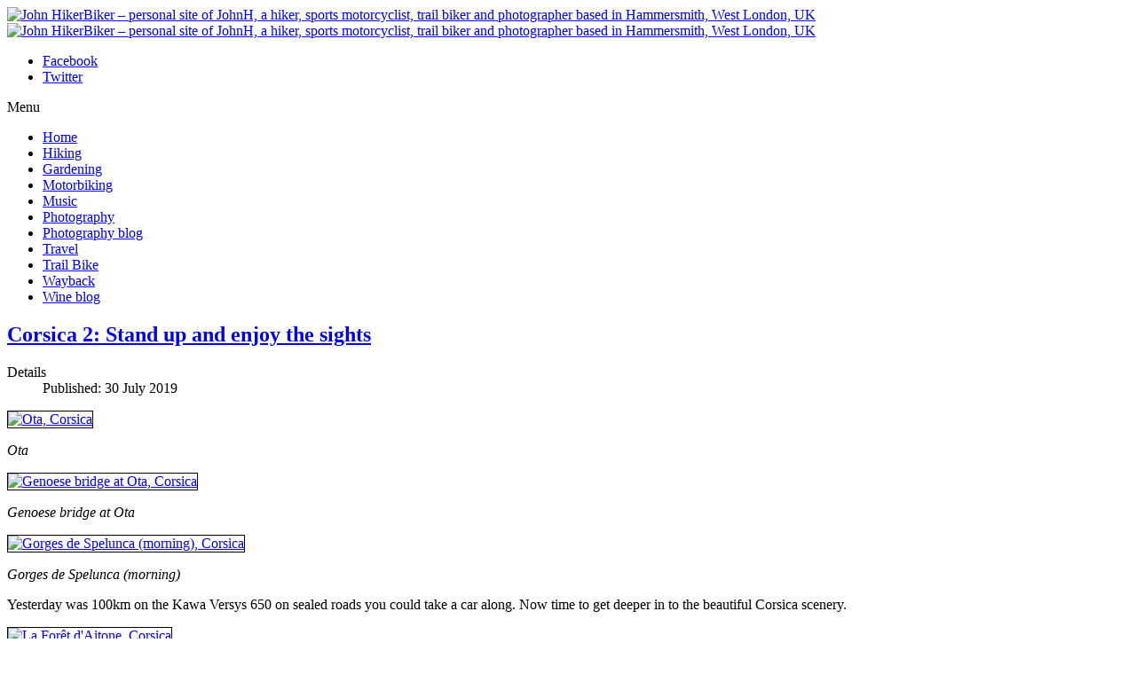

--- FILE ---
content_type: text/html; charset=utf-8
request_url: https://johnh.eu/biking/corsica-2-stand-up-jly-2019.html
body_size: 6572
content:
<!DOCTYPE html>
<!-- jsn_teki_pro 3.0.4 -->
<html lang="en-gb" dir="ltr">
<head>
	<base href="https://johnh.eu/biking/corsica-2-stand-up-jly-2019.html" />
	<meta http-equiv="content-type" content="text/html; charset=utf-8" />
	<meta name="keywords" content="corsica, motorbike, forest, lizard, porto, bridge" />
	<meta name="rights" content="all rights reserved" />
	<meta name="author" content="JohnHikerBiker" />
	<meta name="description" content="Time to get deeper in to the beautiful Corsica scenery. Forests, gorges and mountains. Part 2 of my Corsica ride." />
	<meta name="generator" content="Joomla! - Open Source Content Management" />
	<title> Corsica 2: Stand up &amp; enjoy the sights</title>
	<link href="/templates/jsn_teki_pro/favicon.ico" rel="shortcut icon" type="image/vnd.microsoft.icon" />
	<link href="https://johnh.eu/component/search/?Itemid=1439&amp;format=opensearch" rel="search" title="Search John HikerBiker" type="application/opensearchdescription+xml" />
	<link href="/cache/jsn_teki_pro/c6b285d64680e75e7a7601bcb35176f8.css?80013f364ff5baa78b6b07a8026ef8cf" rel="stylesheet" type="text/css" />
	<style type="text/css">
	div.jsn-modulecontainer ul.menu-mainmenu ul,
	div.jsn-modulecontainer ul.menu-mainmenu ul li {
		width: 185px;
	}
	div.jsn-modulecontainer ul.menu-mainmenu ul ul {
		margin-left: 184px;
	}
	#jsn-pos-toolbar div.jsn-modulecontainer ul.menu-mainmenu ul ul {
		margin-right: 184px;
		margin-left : auto
	}
	div.jsn-modulecontainer ul.menu-sidemenu ul,
	div.jsn-modulecontainer ul.menu-sidemenu ul li {
		width: 185px;
	}
	div.jsn-modulecontainer ul.menu-sidemenu li ul {
		right: -185px;
	}
	body.jsn-direction-rtl div.jsn-modulecontainer ul.menu-sidemenu li ul {
		left: -185px;
		right: auto;
	}
	div.jsn-modulecontainer ul.menu-sidemenu ul ul {
		margin-left: 184px;
	}
	</style>
	<!-- Perfect Link with Article Images on Facebook PRO -->
	<meta property="fb:admins" content="johnhikerbiker"/>
	<meta property="og:title" content="Corsica 2: Stand up and enjoy the sights"/>
	<meta property="og:type" content="article"/>
	<meta property="og:url" content="https://johnh.eu/biking/corsica-2-stand-up-jly-2019.html"/>
	<meta property="og:site_name" content="John HikerBiker"/>
	<meta property="og:description" content="Time to get deeper in to the beautiful Corsica scenery. Forests, gorges and mountains. Part 2 of my Corsica ride."/>
	<meta property="og:image" content="https://johnh.eu/images/stories/articles/2019c/2019.07-corse-gorge-01-800w.jpg"/>
	<meta property="og:image" content="https://johnh.eu/images/stories/articles/2019c/2019.07-corse-gorge-02-800w.jpg"/>
	<meta property="og:image" content="https://johnh.eu/images/stories/articles/2019c/2019.07-corse-gorge-03-800w.jpg"/>
	<meta property="og:image" content="https://johnh.eu/images/stories/articles/2019c/2019.07-corse-gorge-04-800w.jpg"/>
	<meta property="og:image" content="https://johnh.eu/images/stories/articles/2019c/2019.07-corse-gorge-05-800w.jpg"/>
	<meta property="og:image" content="https://johnh.eu/images/stories/articles/2019c/2019.07-corse-gorge-06-800w.jpg"/>
	<meta property="og:image" content="https://johnh.eu/images/stories/articles/2019c/2019.07-corse-gorge-07-800w.jpg"/>
	<meta property="og:image" content="https://johnh.eu/images/stories/articles/2019c/2019.07-corse-gorge-08-800w.jpg"/>
	<meta property="og:image" content="https://johnh.eu/images/stories/articles/2019c/2019.07-corse-gorge-09-800w.jpg"/>
	<meta property="og:image" content="https://johnh.eu/images/stories/articles/2019c/2019.07-corse-gorge-10-800w.jpg"/>
	<meta property="og:image" content="https://johnh.eu/images/stories/articles/2019c/2019.07-corse-gorge-11-800w.jpg"/>
	<meta property="og:image" content="https://johnh.eu/images/stories/articles/2019c/2019.07-corse-gorge-12-800w.jpg"/>
	<meta property="og:image" content="https://johnh.eu/images/stories/articles/2019c/2019.07-corse-gorge-13-800w.jpg"/>
	<meta property="og:image" content="https://johnh.eu/images/stories/articles/2019c/2019.07-corse-gorge-14-800w.jpg"/>
	<meta property="og:image" content="https://johnh.eu/images/stories/articles/2019c/2019.07-corse-gorge-15-800w.jpg"/>
	<meta name="viewport" content="width=device-width, initial-scale=1.0, maximum-scale=2.0" />

	<!-- html5.js and respond.min.js for IE less than 9 -->
	<!--[if lt IE 9]>
	<script src="http://html5shim.googlecode.com/svn/trunk/html5.js"></script>
	<script src="/plugins/system/jsntplframework/assets/3rd-party/respond/respond.min.js"></script>
	<![endif]-->
	</head>
<body id="jsn-master" class="jsn-textstyle-business jsn-color-blue jsn-direction-ltr jsn-responsive jsn-mobile jsn-joomla-30  jsn-com-content jsn-view-article jsn-itemid-1439">
	<a name="top" id="top"></a>
		<div id="jsn-page">
			<div id="jsn-header"><div id="jsn-header_inner">
			<div id="jsn-logo" class="pull-left">
			<a href="https://www.johnh.eu/" title="John HikerBiker – personal site of JohnH, a hiker, sports motorcyclist, trail biker and photographer based in Hammersmith, West London, UK"><img src="/images/banners/2019.07-whiteheader_advbike_mob_2019.gif" alt="John HikerBiker – personal site of JohnH, a hiker, sports motorcyclist, trail biker and photographer based in Hammersmith, West London, UK" id="jsn-logo-mobile" /><img src="/images/banners/2019.07-whiteheader_advbike_2019.gif" alt="John HikerBiker – personal site of JohnH, a hiker, sports motorcyclist, trail biker and photographer based in Hammersmith, West London, UK" id="jsn-logo-desktop" /></a>			</div>
			<div id="jsn-headerright" class="pull-right">
							<div id="jsn-social-icons" class="pull-right">
					<ul>
										<li class="facebook">
							<a href="http://www.facebook.com/johnhikerbiker" title="Facebook" target="_blank">
								Facebook</a>
						</li>
										<li class="twitter">
							<a href="http://www.twitter.com/johnhikerbiker" title="Twitter" target="_blank">
								Twitter</a>
						</li>
									</ul>
				</div>
						</div>
			<div class="clearbreak"></div>
					<div id="jsn-menu">
										<span id="jsn-desktopswitch">
					<a href="#" onclick="javascript: JSNUtils.setTemplateAttribute('jsn_teki_pro_','mobile','no'); return false;"></a>
				</span>
				<span id="jsn-mobileswitch">
					<a href="#" onclick="javascript: JSNUtils.setTemplateAttribute('jsn_teki_pro_','mobile','yes'); return false;"></a>
				</span>
			            <div class="clearbreak"></div>
			</div>
				</div></div>
		<div id="jsn-body">
					<div id="jsn-content-top" class="">
				<div id="jsn-promo" class="row-fluid">
							</div>
							<div id="jsn-pos-content-top" class="jsn-modulescontainer jsn-horizontallayout jsn-modulescontainer1"><div id="jsn-pos-content-top_inner" class="row-fluid">
					<div class=" jsn-modulecontainer span12"><div class="jsn-modulecontainer_inner"><div class="jsn-modulecontent"><span class="jsn-menu-toggle">Menu</span>
<ul class="menu-topmenu">
<li  class="first">	<a  href="/" >
		<span>
		Home		</span>
	</a>
	</li><li ><a  href="/hiking0.html" >
	<span>
		Hiking	</span>
</a></li><li ><a  href="/gardening0.html" >
	<span>
		Gardening	</span>
</a></li><li ><a  href="/biking0.html" >
	<span>
		Motorbiking	</span>
</a></li><li ><a  href="/music0.html" >
	<span>
		Music	</span>
</a></li><li ><a  href="/photography0.html" >
	<span>
		Photography	</span>
</a></li><li ><a  href="/photo-blog0.html" >
	<span>
		Photography blog	</span>
</a></li><li ><a  href="/travel0.html" >
	<span>
		Travel	</span>
</a></li><li ><a  href="/mtb0.html" >
	<span>
		Trail Bike	</span>
</a></li><li ><a  href="/wayback0.html" >
	<span>
		Wayback	</span>
</a></li><li  class="last"><a  href="/wine-blog0.html" >
	<span>
		Wine blog	</span>
</a></li></ul><div class="clearbreak"></div></div></div></div>
				</div></div>
						</div>
					<div id="jsn-content" class="jsn-hasleft  row-fluid">
						<div id="jsn-maincontent" class="span10 order2 offset2"><div id="jsn-pos-maincontent">
						<div id="jsn-maincontent_inner"><div id="jsn-maincontent_inner1"><div id="jsn-maincontent_inner2"><div id="jsn-maincontent_inner3"><div id="jsn-maincontent_inner4"><div id="jsn-maincontent_inner5" class="row-fluid">
								<div id="jsn-centercol" class="span12 order1 ">
	                        <div id="jsn-centercol_inner">
									<div id="jsn-mainbody-content" class=" jsn-hasmainbody">
											<div id="jsn-mainbody">
										<div id="system-message-container">
	</div>

										<div class="item-page">
	
		<div class="page-header">
		<h2>
															<a href="/biking/corsica-2-stand-up-jly-2019.html"> Corsica 2: Stand up and enjoy the sights</a>
									</h2>
				</div>
		<div class="jsn-article-toolbar">
			<div class="article-info muted">
			<dl class="article-info">
			<dt class="article-info-term">Details</dt>

						
							<dd class="published">
					<span class="icon-calendar"></span> Published: 30 July 2019				</dd>
			
											
										</dl>
		</div>
							<div class="clearfix"></div>
	</div>
		
								<p><a href="http://www.johnh.eu/biking/corsica-2-stand-up-jly-2019.html"><img src="/images/stories/articles/2019c/2019.07-corse-gorge-01-800w.jpg" alt="Ota, Corsica" style="border: 1px solid black;" title="Ota, Corsica" border="0" /></a></p>
<p><em>Ota</em></p>
<p><a href="http://www.johnh.eu/biking/corsica-2-stand-up-jly-2019.html"><img src="/images/stories/articles/2019c/2019.07-corse-gorge-02-800w.jpg" alt="Genoese bridge at Ota, Corsica" style="border: 1px solid black;" title="Genoese bridge at Ota, Corsica" border="0" /></a></p>
<p><em>Genoese bridge at Ota</em></p>
<p><a href="http://www.johnh.eu/biking/corsica-2-stand-up-jly-2019.html"><img src="/images/stories/articles/2019c/2019.07-corse-gorge-03-800w.jpg" alt="Gorges de Spelunca (morning), Corsica" style="border: 1px solid black;" title="Gorges de Spelunca (morning), Corsica" border="0" /></a></p>
<p><em>Gorges de Spelunca (morning)</em></p>
<p>Yesterday was 100km on the Kawa Versys 650 on sealed roads you could take a car along. Now time to get deeper in to the beautiful Corsica scenery.</p>
 
<p><a href="http://www.johnh.eu/biking/corsica-2-stand-up-jly-2019.html"><img src="/images/stories/articles/2019c/2019.07-corse-gorge-04-800w.jpg" alt="La Forêt d'Aitone, Corsica" style="border: 1px solid black;" title="La Forêt d'Aitone, Corsica" border="0" /></a></p>
<p><em>La Forêt d'Aitone</em></p>
<p><a href="http://www.johnh.eu/biking/corsica-2-stand-up-jly-2019.html"><img src="/images/stories/articles/2019c/2019.07-corse-gorge-05-800w.jpg" alt="La forêt de Valdu Niellu, Corsica" style="border: 1px solid black;" title="La forêt de Valdu Niellu, Corsica" border="0" /></a></p>
<p><em>La forêt de Valdu Niellu</em></p>
<p><em><a href="http://www.johnh.eu/biking/corsica-2-stand-up-jly-2019.html"><img src="/images/stories/articles/2019c/2019.07-corse-gorge-06-800w.jpg" alt="Wilg pig, Corsica" style="border: 1px solid black;" title="Wild pig, Corsica" border="0" /></a></em></p>
<p><a href="http://www.johnh.eu/biking/corsica-2-stand-up-jly-2019.html"><img src="/images/stories/articles/2019c/2019.07-corse-gorge-07-800w.jpg" alt="View back to Porto from Bocca à Verghju (1477 m.), Corsica" style="border: 1px solid black;" title="View back to Porto from Bocca à Verghju (1477 m.), Corsica" border="0" /></a></p>
<p><em>View back to Porto from Bocca à Verghju (1477 m.)</em></p>
<p><a href="http://www.johnh.eu/biking/corsica-2-stand-up-jly-2019.html"><img src="/images/stories/articles/2019c/2019.07-corse-gorge-08-800w.jpg" alt="2REP - Ciattarinu, Corsica" style="border: 1px solid black;" title="2REP - Ciattarinu, Corsica" border="0" /></a></p>
<p><em>2REP - Ciattarinu</em></p>
<p><a href="http://www.johnh.eu/biking/corsica-2-stand-up-jly-2019.html"><img src="/images/stories/articles/2019c/2019.07-corse-gorge-09-800w.jpg" alt="Picnic lunch, Corsica" style="border: 1px solid black;" title="Picnic lunch, Corsica" border="0" /></a></p>
<p><em>Picnic lunch</em></p>
<p><a href="http://www.johnh.eu/biking/corsica-2-stand-up-jly-2019.html"><img src="/images/stories/articles/2019c/2019.07-corse-gorge-10-800w.jpg" alt="Paglia Orba (2525 m.), Corsica" style="border: 1px solid black;" title="Paglia Orba (2525 m.), Corsica" border="0" /></a></p>
<p><em>Paglia Orba (2525 m.)</em></p>
<p><a href="http://www.johnh.eu/biking/corsica-2-stand-up-jly-2019.html"><img src="/images/stories/articles/2019c/2019.07-corse-gorge-11-800w.jpg" alt="Lizard, Corsica" style="border: 1px solid black;" title="Lizard, Corsica" border="0" /></a></p>
<p><a href="http://www.johnh.eu/biking/corsica-2-stand-up-jly-2019.html"><img src="/images/stories/articles/2019c/2019.07-corse-gorge-12-800w.jpg" alt="Pont de Petra d'Ostia, Corsica" style="border: 1px solid black;" title="Pont de Petra d'Ostia, Corsica" border="0" /></a></p>
<p><em>Pont de Petra d'Ostia</em></p>
<p><a href="http://www.johnh.eu/biking/corsica-2-stand-up-jly-2019.html"><img src="/images/stories/articles/2019c/2019.07-corse-gorge-13-800w.jpg" alt="Gorges de Spelunca (evening), Corsica" style="border: 1px solid black;" title="Gorges de Spelunca (evening), Corsica" border="0" /></a></p>
<p><em>Gorges de Spelunca (evening)</em></p>
<p><a href="http://www.johnh.eu/biking/corsica-2-stand-up-jly-2019.html"><img src="/images/stories/articles/2019c/2019.07-corse-gorge-14-800w.jpg" alt="Riding gear relaxing on the loggia" style="border: 1px solid black;" title="Riding gear relaxing on the loggia, Corsica" border="0" /></a></p>
<p><em>Riding gear relaxing on the loggia</em></p>
<p><a href="http://www.johnh.eu/biking/corsica-2-stand-up-jly-2019.html"><img src="/images/stories/articles/2019c/2019.07-corse-gorge-15-800w.jpg" alt="Corsican charcuterie and smoked salmon salad" style="border: 1px solid black;" title="Corsican charcuterie and smoked salmon salad" border="0" /></a></p>
<p><em>Corsican charcuterie and smoked salmon salad</em></p>
<p>Yesterday was 100km on the Kawa Versys 650 on sealed roads you could take a car along. Now&nbsp;it’s time to get deeper in to the beautiful Corsica scenery.<br />Lesson One is to stand up on the pegs... relax and control the bike with the knees. Yes it works! Stunning scenery helps the motivation as you see so much more from the standing position. It’s cooler and good pose value too. It took a while to be confident on curves and with gear changes but the Versys 650 is pretty tolerant in third gear. But now I see the point of handlebar gear changers.<br />And what views. From the red granite of Porto and Ota, with its Genose foot bridge, over the Bocca à Verghju (1477 m.) to the Cinto massif. Past the mountain chalet of the Légion Étrangère, gate approached by a line of white-painted sqaure rocks (who does that and who “asks” you to do it...).<br />Corsica is France and so there are country boulangeries who sell hand-made quiches and pastries, which make a great lunch out a few kilometres along a track out in the wild, where you get great views which the car tourists don’t see, the peak is Paglia Orba (2525 m.) And a sighting of the locale’s own lizards. I thought it was after crumbs from my lunch, but no, it was after the ants, who had been quite happy with the crumbs of my lunch.<br />Back on the tourist route, there are the wild pigs. They’re as clever with tourists as the squirrels in Hyde Park and as naughty as monkeys in a Monkey Paradise.<br />Back via the tarmac road through the Gorges de Spelunca, then hanging the gear out to dry on the loggia and another wonderful meal: Corsican charcuterie with smoked salmon and edible flowers.</p>
<ul>
<li><a href="/biking/corsica-3-costa-rosso-balagne-jly-2019.html">Corsica 3: Costa Rossa and Balagne</a></li>
<li><a href="/biking/corsica-1-getting-there-jly-2019.html">Corsica 1: Getting there, from Marseille</a></li>
</ul>
<ul>
<li><a href="/biking/wreck-espigoulier-jly-2019.html">Wreck on the Col de l’Espigoulier</a></li>
<li><a href="http://www.johnh.eu/polynesia.html">Tahiti &amp; Marquesas, French Polynesia</a></li>
</ul>
	
	<ul class="pager pagenav">
	<li class="previous">
		<a class="hasTooltip" title="Corsica 3: Costa Rossa and Balagne" aria-label="Previous article: Corsica 3: Costa Rossa and Balagne" href="/biking/corsica-3-costa-rosso-balagne-jly-2019.html" rel="prev">
			<span class="icon-chevron-left" aria-hidden="true"></span> <span aria-hidden="true">Prev</span>		</a>
	</li>
	<li class="next">
		<a class="hasTooltip" title="Corsica 1: Getting there, from Marseille" aria-label="Next article: Corsica 1: Getting there, from Marseille" href="/biking/corsica-1-getting-there-jly-2019.html" rel="next">
			<span aria-hidden="true">Next</span> <span class="icon-chevron-right" aria-hidden="true"></span>		</a>
	</li>
</ul>
							 </div>

									</div>
									</div>
		        				</div></div> <!-- end centercol -->
        					</div></div></div></div></div></div></div>
				</div>
							<div id="jsn-leftsidecontent" class="span2 order1 offset-12">
						<div id="jsn-leftsidecontent_inner">
							<div id="jsn-pos-left">
								<div class=" jsn-modulecontainer"><div class="jsn-modulecontainer_inner"><h3 class="jsn-moduletitle"><span class="jsn-moduletitle_inner1"><span class="jsn-moduletitle_inner2"><span class="jsn-moduleicon">Also...</span></span></span></h3><div class="jsn-modulecontent">
	<ul class="relateditems">
			<li>
							<a href="/travel/clifton-br-jan-2026.html" class="fj_relatedplus">
		 	Mind the gap - Clifton railway bridge, Cumbria									</a>
		
		
		
				</li>
			<li>
							<a href="/biking/corsica-nov-2025.html" class="fj_relatedplus">
		 	Supermoon - super ride									</a>
		
		
		
				</li>
			<li>
							<a href="/photography/bavella-nov-2025.html" class="fj_relatedplus">
		 	Col de Bavella (1218 m.) - Parc naturel régional de Corse									</a>
		
		
		
				</li>
			<li>
							<a href="/wine-blog/rose-sep-2025.html" class="fj_relatedplus">
		 	Sciaccarellu - Niellucciu 2024 - Île de Beauté IGP									</a>
		
		
		
				</li>
			<li>
							<a href="/hiking/paradis-des-praz-sep-2025.html" class="fj_relatedplus">
		 	Paradis des Praz - Chamonix-Mont Blanc									</a>
		
		
		
				</li>
			<li>
							<a href="/biking/bulwer-may-2025.html" class="fj_relatedplus">
		 	Bulwer St. W12: start of the “Long Way Round”, 2004									</a>
		
		
		
				</li>
			<li>
							<a href="/wine-blog/urze-2023-feb-2025.html" class="fj_relatedplus">
		 	Vinha da Urze (2023) - Douro DOC									</a>
		
		
		
				</li>
			<li>
							<a href="/wine-blog/gavi-2023-feb-2025.html" class="fj_relatedplus">
		 	Gavi DOCC 2023, Santo Stefano Belbo - Duchessa Lia									</a>
		
		
		
				</li>
			<li>
							<a href="/biking/xadv750-feb-2025.html" class="fj_relatedplus">
		 	Cruising Haut-Provence on a big scooter: X-ADV 750									</a>
		
		
		
				</li>
			<li>
							<a href="/biking/winter-ride-dec-2024.html" class="fj_relatedplus">
		 	Winter ride									</a>
		
		
		
				</li>
			<li>
							<a href="/biking/calanches-nov-2024.html" class="fj_relatedplus">
		 	Calanches de Piana - Corsica in November									</a>
		
		
		
				</li>
			<li>
							<a href="/biking/nx500-ktm390-nov-2024.html" class="fj_relatedplus">
		 	Comparing two lightweight adventure bikes - NX500 & KTM390 									</a>
		
		
		
				</li>
			<li>
							<a href="/wine-blog/terrazza-d-isula-niellucciu-wine-from-corsica.html" class="fj_relatedplus">
		 	Terrazza d’Isula - Niellucciu - wine from Corsica									</a>
		
		
		
				</li>
			<li>
							<a href="/photography/architecture-sartene-corsica-jun-2024.html" class="fj_relatedplus">
		 	Architecture of Sartène, Alta Roca, Corsica									</a>
		
		
		
				</li>
			<li>
							<a href="/biking/bocca-di-belle-valle-jun-2024.html" class="fj_relatedplus">
		 	Close to the Edge									</a>
		
		
		
				</li>
	</ul>
<div class="clearbreak"></div></div></div></div><div class=" jsn-modulecontainer"><div class="jsn-modulecontainer_inner"><div class="jsn-modulecontent">	<div class="search">
		<form action="/biking/corsica-2-stand-up-jly-2019.html" method="post" class="form-inline">
			<label for="mod-search-searchword" class="element-invisible">Search ...</label> <input name="searchword" id="mod-search-searchword" maxlength="200"  class="inputbox search-query" type="text" size="15" value="Search ..."  onblur="if (this.value=='') this.value='Search ...';" onfocus="if (this.value=='Search ...') this.value='';" />			<input type="hidden" name="task" value="search" />
			<input type="hidden" name="option" value="com_search" />
			<input type="hidden" name="Itemid" value="1439" />
		</form>
	</div>

<div class="clearbreak"></div></div></div></div>
							</div>
						</div>
					</div>
					</div>
				</div>
					<div id="jsn-footer">
				<div id="jsn-footer_inner">
					<div id="jsn-footermodules" class="jsn-modulescontainer jsn-modulescontainer2 row-fluid">
								<div id="jsn-pos-footer" class="span6">
						<div class=" jsn-modulecontainer"><div class="jsn-modulecontainer_inner"><div class="jsn-modulecontent"><div class="footer1">Copyright &#169; 2026 John HikerBiker. All Rights Reserved.</div>
<div class="footer2"><a href="https://www.joomla.org">Joomla!</a> is Free Software released under the <a href="https://www.gnu.org/licenses/gpl-2.0.html">GNU General Public License.</a></div>
<div class="clearbreak"></div></div></div></div>
					</div>
								<div id="jsn-pos-bottom" class="span6">
						
					</div>
								<div class="clearbreak"></div>
				</div>
			</div>
		</div>
			</div><script type="text/javascript">{"csrf.token":"8c488abf5196ebd38fcc198722d66944","system.paths":{"root":"","base":""}}</script>
<script src="https://www.johnh.eu/cache/jsn_teki_pro/ab23ee92265cadaf0c3d71ae1d949434.js?80013f364ff5baa78b6b07a8026ef8cf" type="text/javascript"></script>
<script src="https://www.johnh.eu/cache/jsn_teki_pro/ffb62f04e21cea4b2d673a71887625be.js?80013f364ff5baa78b6b07a8026ef8cf" type="text/javascript"></script>
<script src="https://www.johnh.eu/cache/jsn_teki_pro/d07a51b1e635fdde8672336f28c0f92b.js?80013f364ff5baa78b6b07a8026ef8cf" type="text/javascript"></script>
<script src="https://www.johnh.eu/cache/jsn_teki_pro/37b0393355aa90492c9a776db86eaff0.js?80013f364ff5baa78b6b07a8026ef8cf" type="text/javascript"></script>
<script src="https://johnh.eu/cache/jsn_teki_pro/158580d7bf100bc897fb165cd28a9baf.js?80013f364ff5baa78b6b07a8026ef8cf" type="text/javascript"></script>
<script src="/media/system/js/modal.js?80013f364ff5baa78b6b07a8026ef8cf" type="text/javascript"></script>
<script type="text/javascript">
jQuery(function($){ initTooltips(); $("body").on("subform-row-add", initTooltips); function initTooltips (event, container) { container = container || document;$(container).find(".hasTooltip").tooltip({"html": true,"container": "body"});} });jQuery(function($){ $(".dropdown-toggle").dropdown(); });jQuery(window).on('load',  function() {
				new JCaption('img.caption');
			});
				JSNTemplate.initTemplate({
					templatePrefix			: "jsn_teki_pro_",
					templatePath			: "/templates/jsn_teki_pro",
					enableRTL				: 0,
					enableGotopLink			: 0,
					enableMobile			: 1,
					enableMobileMenuSticky	: 0,
					enableDesktopMenuSticky	: 0,
					responsiveLayout		: ["mobile","wide"],
					mobileMenuEffect		: "default"
				});
			
		jQuery(function($) {
			SqueezeBox.initialize({});
			initSqueezeBox();
			$(document).on('subform-row-add', initSqueezeBox);

			function initSqueezeBox(event, container)
			{
				SqueezeBox.assign($(container || document).find('a.modal').get(), {
					parse: 'rel'
				});
			}
		});

		window.jModalClose = function () {
			SqueezeBox.close();
		};

		// Add extra modal close functionality for tinyMCE-based editors
		document.onreadystatechange = function () {
			if (document.readyState == 'interactive' && typeof tinyMCE != 'undefined' && tinyMCE)
			{
				if (typeof window.jModalClose_no_tinyMCE === 'undefined')
				{
					window.jModalClose_no_tinyMCE = typeof(jModalClose) == 'function'  ?  jModalClose  :  false;

					jModalClose = function () {
						if (window.jModalClose_no_tinyMCE) window.jModalClose_no_tinyMCE.apply(this, arguments);
						tinyMCE.activeEditor.windowManager.close();
					};
				}

				if (typeof window.SqueezeBoxClose_no_tinyMCE === 'undefined')
				{
					if (typeof(SqueezeBox) == 'undefined')  SqueezeBox = {};
					window.SqueezeBoxClose_no_tinyMCE = typeof(SqueezeBox.close) == 'function'  ?  SqueezeBox.close  :  false;

					SqueezeBox.close = function () {
						if (window.SqueezeBoxClose_no_tinyMCE)  window.SqueezeBoxClose_no_tinyMCE.apply(this, arguments);
						tinyMCE.activeEditor.windowManager.close();
					};
				}
			}
		};
		jQuery(function($) {
			 $('.hasTip').each(function() {
				var title = $(this).attr('title');
				if (title) {
					var parts = title.split('::', 2);
					var mtelement = document.id(this);
					mtelement.store('tip:title', parts[0]);
					mtelement.store('tip:text', parts[1]);
				}
			});
			var JTooltips = new Tips($('.hasTip').get(), {"maxTitleChars": 50,"fixed": false});
		});
	;

  (function(i,s,o,g,r,a,m){i['GoogleAnalyticsObject']=r;i[r]=i[r]||function(){
  (i[r].q=i[r].q||[]).push(arguments)},i[r].l=1*new Date();a=s.createElement(o),
  m=s.getElementsByTagName(o)[0];a.async=1;a.src=g;m.parentNode.insertBefore(a,m)
  })(window,document,'script','//www.google-analytics.com/analytics.js','ga');

  ga('create', 'UA-62562312-1', 'auto');
  ga('send', 'pageview');

</script></body>
</html>
